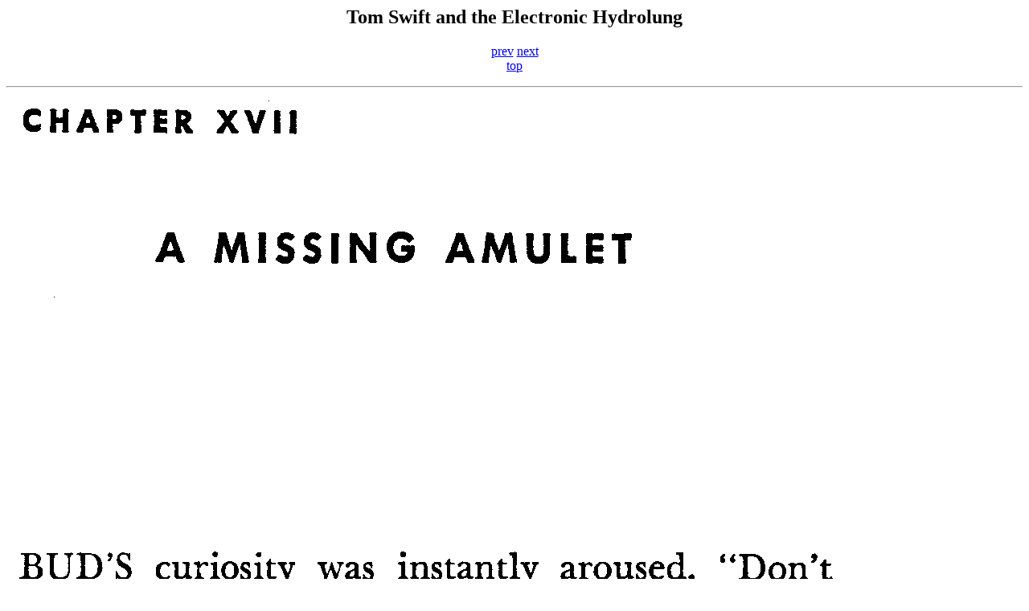

--- FILE ---
content_type: text/html
request_url: http://durendal.org/tseh/tseh154.html
body_size: 234
content:
<html>
<head>
<title>Tom Swift and the Electronic Hydrolung</title>
</head>
<body>
<h2 align=center>Tom Swift and the Electronic Hydrolung</h2>
<p align=center><a href="tseh153.html">prev</a> <a href="tseh155.html">next</a>
<br><a href="index.html">top</a>
<hr align=center size=2>
<p><img src="tseh154.gif" border=0>
<hr align=center size=2>
<p align=center><a href="tseh153.html">prev</a> <a href="tseh155.html">next</a>
<br><a href="index.html">top</a>
<p>Copyright 2005 greg@durendal.org
</body>
</html>
